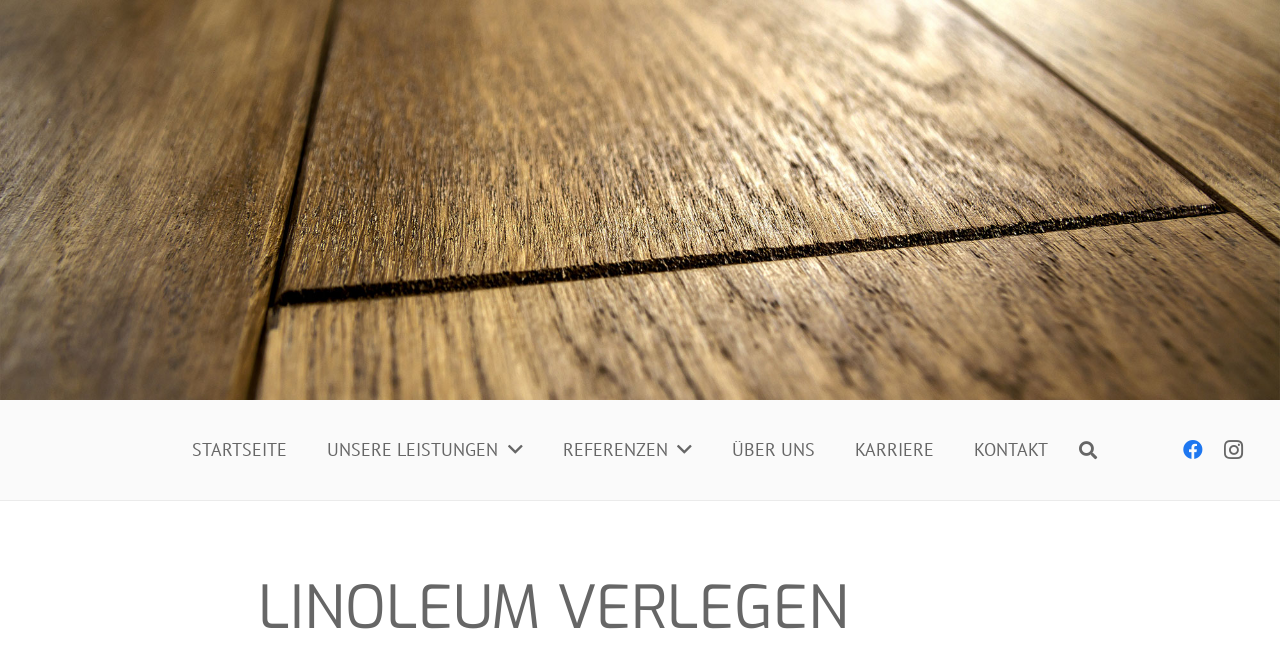

--- FILE ---
content_type: text/plain
request_url: https://www.google-analytics.com/j/collect?v=1&_v=j102&aip=1&a=1374300796&t=pageview&_s=1&dl=https%3A%2F%2Fwww.raumgestaltung-frei.de%2Fportfolio%2Flinoleum-verlegen%2F&ul=en-us%40posix&dt=Linoleum%20verlegen%20-%20Raumgestaltung%20Frei&sr=1280x720&vp=1280x720&_u=YEBAAEABAAAAACAAI~&jid=1566562136&gjid=164773387&cid=1348215039.1768641310&tid=UA-57350496-1&_gid=674386045.1768641310&_r=1&_slc=1&gtm=45He61e1n8152JSVLDv812051034za200zd812051034&gcd=13l3l3l3l1l1&dma=0&tag_exp=103116026~103200004~104527907~104528501~104684208~104684211~105391253~115938466~115938469~117041588&z=963589297
body_size: -453
content:
2,cG-LWHQ4193F5